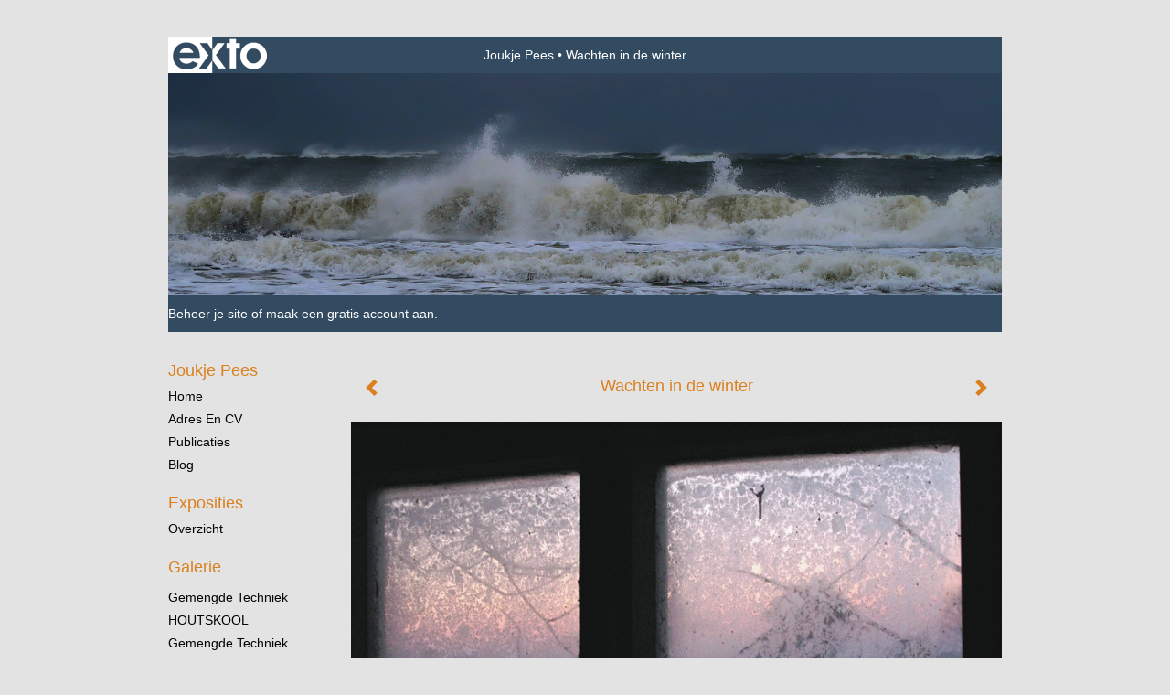

--- FILE ---
content_type: text/html
request_url: https://joukjepees.nl/kunstwerk/kopen/20528209_prev.html
body_size: 9218
content:
<!DOCTYPE html>
<html lang="nl">
	<head>
        		<meta charset="utf-8">
<!-- 		<meta http-equiv="X-UA-Compatible" content="IE=edge"> -->
		<meta name="viewport" content="width=device-width, initial-scale=1">
		<meta name="description" content="met inktflesjes uit de vorige eeuw!"/>

		<meta property="og:description" content="met inktflesjes uit de vorige eeuw!"/>
		<meta property="og:title" content="Wachten in de winter"/>
		<meta property="og:url" content="https://joukjepees.nl/kunstwerk/kopen/20528209_prev.html"/>
		<meta property="og:type" content="website" />


        <script type="text/javascript" src="https://da585e4b0722.eu-west-1.sdk.awswaf.com/da585e4b0722/bd489623ccdd/challenge.js" defer></script>

        <style>
			.force-upcase {
				text-transform: none !important;
			}
		</style>
		<!-- The above 3 meta tags *must* come first in the head; any other head content must come *after* these tags -->
		<title>Joukje Pees - Wachten in de winter</title>

		<!-- jQuery (necessary for Bootstrap's JavaScript plugins) -->
		<script src="//ajax.googleapis.com/ajax/libs/jquery/1.11.2/jquery.min.js"></script>

		<link rel="stylesheet" type="text/css" href="//dqr09d53641yh.cloudfront.net/css/49838-1769379095.css" />
		<!-- <link rel="stylesheet/less" type="text/css" href="assets/exto.themes.less" /> -->
		<!-- HTML5 shim and Respond.js for IE8 support of HTML5 elements and media queries -->
		<!-- WARNING: Respond.js doesn't work if you view the page via file:// -->
		<!--[if lt IE 9]>
			<script src="https://oss.maxcdn.com/html5shiv/3.7.2/html5shiv.min.js"></script>
			<script src="https://oss.maxcdn.com/respond/1.4.2/respond.min.js"></script>
		<![endif]-->
		<script src="//www.google.com/recaptcha/api.js"></script>
				        			<meta name="google-site-verification" content="uPDZdk0zHOjAD6uSDx4GIwDSApNLHIODcE9iXX5WMM"/>
        
        
        
		<meta property="fb:app_id" content="200441346661022" />

                        
		<style>
			.index-image {
				float: right;
				padding: 20px 0px 20px 20px;
			}
			.ck-content img {
				 display: inline;
			 }
			img {
				image-orientation: from-image;
			}
		</style>
		
		<script type="text/javascript">

			var _gaq = _gaq || [];
			_gaq.push(['_setAccount', 'UA-54784-13']);
            _gaq.push(['_gat._anonymizeIp']);
            _gaq.push(['_trackPageview']);

            				_gaq.push(['b._setAccount', 'UA-12345-1']);
	            _gaq.push(['_gat._anonymizeIp']);
    	        _gaq.push(['b._trackPageview']);
            
			(function() {
				var ga = document.createElement('script'); ga.type = 'text/javascript'; ga.async = true;
				ga.src = ('https:' == document.location.protocol ? 'https://ssl' : 'http://www') + '.google-analytics.com/ga.js';
				var s = document.getElementsByTagName('script')[0]; s.parentNode.insertBefore(ga, s);
			})();
		</script>

		

	</head>
	<body class="layout--zoom layout--banner -mobile   layout--boxed layout--vertical theme--default" ondragstart="return false" onselectstart="return false" oncontextmenu="alert('Deze afbeelding is auteursrechtelijk beschermd en mag niet zonder toestemming worden gebruikt. This image is copyrighted and may not be used without permission.'); return false;" >

		<div class="page">

			<header class="header" role="banner">
				<div class="header-title">
                    						<a href="http://www.exto.nl" class="header-logo ir ">exto | kunst, kunstenaars, galeries en exposities</a>
                                        						<h1 class="header-artist force-upcase"><a href="/">Joukje Pees</a></h1>
						<h2 class="header-id force-upcase">Wachten in de winter</h2>
                    				</div>
                					<img draggable="false" class="header-banner" src="//d2w1s6o7rqhcfl.cloudfront.net/49838-header-1734018585.jpg" alt="Joukje Pees"/>
                				<p class="header-authentication">
                                                                        <span class="member_banner">
                                        <a target="_top" href="https://www.exto.nl/login.html">Beheer je site</a> of <a target="_top" href="https://www.exto.nl/help/meer_informatie.html">maak een gratis account aan</a>.
                                    </span>
                                            				</p>
			</header>
	  	
			<nav class="navigation navbar navbar-fixed-top">
				<div class="container-fluid">
					<!-- Brand and toggle get grouped for better mobile display -->
					<div class="navbar-header">
						<button type="button" class="navbar-toggle collapsed" data-toggle="collapse" data-target="#bs-example-navbar-collapse-1">
							<span class="sr-only">Toggle navigation</span>
							<span class="icon-bar"></span>
							<span class="icon-bar"></span>
							<span class="icon-bar"></span>
						</button>
						<a class="navbar-brand" href="/">Joukje Pees - Wachten in de winter</a>
					</div>
			
					<div class="collapse navbar-collapse" id="bs-example-navbar-collapse-1">

						<!-- Horizontal menu -->
						<ul class="nav navbar-nav">

<li class="dropdown">
<a href="/" class="dropdown-toggle" data-toggle="dropdown" role="button" aria-expanded="false">Joukje Pees <span class="caret"></span></a>

<ul class="dropdown-menu" role="menu">
<li>
<a href="/index/16820521_Home.html">
Home
</a>
</li>
<li>
<a href="/index/20562482_Adres+en+CV.html">
Adres en CV
</a>
</li>
<li>
<a href="/publicaties.html">
publicaties
</a>
</li>
<li>
<a href="/blog.html">
blog
</a>
</li>
</ul>
</li>
<li class="dropdown">
<a href="/exposities.html" class="dropdown-toggle" data-toggle="dropdown" role="button" aria-expanded="false">Exposities <span class="caret"></span></a>

<ul class="dropdown-menu" role="menu">
<li>
<a href="/exposities.html">
overzicht
</a>
</li>
</ul>
</li>
<li class="dropdown">
<a href="/kunstwerken.html" class="dropdown-toggle" data-toggle="dropdown" role="button" aria-expanded="false">Galerie <span class="caret"></span></a>

<ul class="dropdown-menu dropdown-menu--mega" role="menu">
<li>
<a href="/kunstwerken.html">
overzicht
</a>
</li>
<li>
<a href="/kunstwerken/508096775_gemengde+techniek+.html">
gemengde techniek 
</a>
</li>
<li>
<a href="/kunstwerken/202828213_HOUTSKOOL.html">
HOUTSKOOL
</a>
</li>
<li>
<a href="/kunstwerken/20142419_gemengde+techniek..html">
gemengde techniek.
</a>
</li>
<li>
<a href="/kunstwerken/57692613_FOTOGRAFIE+WADDEN.html">
FOTOGRAFIE WADDEN
</a>
</li>
<li>
<a href="/kunstwerken/20221591_FOTOGRAFIE+LANDSCHAP.html">
FOTOGRAFIE LANDSCHAP
</a>
</li>
<li>
<a href="/kunstwerken/20527924_FOTOGRAFIE+WINTER.html">
FOTOGRAFIE WINTER
</a>
</li>
</ul>
</li>
<li class="dropdown">
<a href="/kunstkopen.html" class="dropdown-toggle" data-toggle="dropdown" role="button" aria-expanded="false">Online winkel <span class="caret"></span></a>

<ul class="dropdown-menu" role="menu">
<li class="active">
<a href="/kunstkopen.html">
kunst kopen
</a>
</li>
</ul>
</li>
<li class="dropdown">
<a href="/links.html" class="dropdown-toggle" data-toggle="dropdown" role="button" aria-expanded="false">Links <span class="caret"></span></a>

<ul class="dropdown-menu" role="menu">
<li>
<a href="/links.html">
interessante links
</a>
</li>
</ul>
</li>
<li class="dropdown">
<a href="/reageer/site/0.html" class="dropdown-toggle" data-toggle="dropdown" role="button" aria-expanded="false">Contact <span class="caret"></span></a>

<ul class="dropdown-menu" role="menu">
<li>
<a href="/nieuwsbrief.html">
nieuwsbrief
</a>
</li>
<li>
<a href="/reageer/site/0.html">
reageer
</a>
</li>
<li>
<a href="/gast.html">
gastenboek
</a>
</li>
<li>
<a href="/privacy.html">
privacyverklaring
</a>
</li>
</ul>
</li></ul>						
						
						<p class="navigation-authentication">
                            
                                                                    <span class="member_banner">
                                        <a target="_top" href="https://www.exto.nl/login.html">Beheer je site</a> of <a target="_top" href="https://www.exto.nl/help/meer_informatie.html">maak een gratis account aan</a>.
                                    </span>
                                                        						</p>
					</div><!-- /.navbar-collapse -->

                    				</div><!-- /.container-fluid -->
			</nav>
	  	
			<div class="content" role="main">

                					<img draggable="false" class="content-banner" src="//d2w1s6o7rqhcfl.cloudfront.net/49838-header-1734018585.jpg" alt=""/>
                			
				<!-- START ARTWORK -->		  	
<section class="section">
	<div class="artwork">
		<header class="artwork-heading">
			<h2>Wachten in de winter</h2>
		</header>

		
			<!-- Zoomoptie gebruiken -->
			<img draggable="false" class="artwork-image artwork-image--zoom" src="//d2w1s6o7rqhcfl.cloudfront.net/49838-o-20528209.jpg" alt="Wachten in de winter" />

				<script>
					$( document ).ready(function() {
						var $artwork = $('.artwork-image--zoom');
						var pswp = $('.pswp')[0];

						var items = [
							{
								src: '//d2w1s6o7rqhcfl.cloudfront.net/49838-orig-20528209.jpg',
								w: 1280,
								h: 829,
								title: 'Wachten in de winter'
							},


							
							
							{
								src: '//d2w1s6o7rqhcfl.cloudfront.net/49838-orig-567805661.jpg',
								w: 4498,
								h: 3374,
								title: 'Achter de waterval staan'
							},

							
							
							
							{
								src: '//d2w1s6o7rqhcfl.cloudfront.net/49838-orig-567805540.jpg',
								w: 1753,
								h: 4580,
								title: 'Altijd de zee 1'
							},

							
							
							
							{
								src: '//d2w1s6o7rqhcfl.cloudfront.net/49838-orig-567804933.jpg',
								w: 4377,
								h: 3135,
								title: 'Processen van dooi 2'
							},

							
							
							
							{
								src: '//d2w1s6o7rqhcfl.cloudfront.net/49838-orig-567804838.jpg',
								w: 4460,
								h: 3245,
								title: 'Sporen van dooi 1'
							},

							
							
							
							{
								src: '//d2w1s6o7rqhcfl.cloudfront.net/49838-orig-567805325.jpg',
								w: 1484,
								h: 4301,
								title: 'Sporen van dooi 3'
							},

							
							
							
							{
								src: '//d2w1s6o7rqhcfl.cloudfront.net/49838-orig-567805322.jpg',
								w: 1484,
								h: 4301,
								title: 'Sporen van dooi 3'
							},

							
							
							
							{
								src: '//d2w1s6o7rqhcfl.cloudfront.net/49838-orig-548292775.jpg',
								w: 2000,
								h: 2887,
								title: 'Altijd de zee 1 en 2'
							},

							
							
							
							{
								src: '//d2w1s6o7rqhcfl.cloudfront.net/49838-orig-567806404.jpg',
								w: 982,
								h: 2887,
								title: 'Altijd de zee 2'
							},

							
							
							
							{
								src: '//d2w1s6o7rqhcfl.cloudfront.net/49838-orig-517153379.jpg',
								w: 2916,
								h: 2333,
								title: 'Baken'
							},

							
							
							
							{
								src: '//d2w1s6o7rqhcfl.cloudfront.net/49838-orig-517134333.jpg',
								w: 7360,
								h: 4912,
								title: 'ME'
							},

							
							
							
							{
								src: '//d2w1s6o7rqhcfl.cloudfront.net/49838-orig-515986434.jpg',
								w: 3948,
								h: 2703,
								title: 'Ochtendlicht in de gaard 1'
							},

							
							
							
							{
								src: '//d2w1s6o7rqhcfl.cloudfront.net/49838-orig-517127471.jpg',
								w: 4438,
								h: 3328,
								title: 'Stel 1'
							},

							
							
							
							{
								src: '//d2w1s6o7rqhcfl.cloudfront.net/49838-orig-231326936.jpg',
								w: 3550,
								h: 2602,
								title: 'Stel 2'
							},

							
							
							
							{
								src: '//d2w1s6o7rqhcfl.cloudfront.net/49838-orig-517134062.jpg',
								w: 3257,
								h: 2443,
								title: 'STEL 2'
							},

							
							
							
							{
								src: '//d2w1s6o7rqhcfl.cloudfront.net/49838-orig-517128036.jpg',
								w: 2764,
								h: 1826,
								title: 'STEl 3'
							},

							
							
							
							{
								src: '//d2w1s6o7rqhcfl.cloudfront.net/49838-orig-517201482.jpg',
								w: 3648,
								h: 2736,
								title: 'WAD'
							},

							
							
							
							{
								src: '//d2w1s6o7rqhcfl.cloudfront.net/49838-orig-517129773.jpg',
								w: 4896,
								h: 3672,
								title: 'WADEN'
							},

							
							
							
							{
								src: '//d2w1s6o7rqhcfl.cloudfront.net/49838-orig-491946491.jpg',
								w: 5261,
								h: 3504,
								title: 'Embryonaal duin'
							},

							
							
							
							{
								src: '//d2w1s6o7rqhcfl.cloudfront.net/49838-orig-491945610.jpg',
								w: 5195,
								h: 3648,
								title: 'Stuifduin 1'
							},

							
							
							
							{
								src: '//d2w1s6o7rqhcfl.cloudfront.net/49838-orig-491944791.jpg',
								w: 5295,
								h: 3631,
								title: 'Stuifduin 2'
							},

							
							
							
							{
								src: '//d2w1s6o7rqhcfl.cloudfront.net/49838-orig-491945967.jpg',
								w: 5262,
								h: 3560,
								title: 'Stuifduin  3.'
							},

							
							
							
							{
								src: '//d2w1s6o7rqhcfl.cloudfront.net/49838-orig-494433854.jpg',
								w: 5110,
								h: 3648,
								title: 'Stuifduinen 4'
							},

							
							
							
							{
								src: '//d2w1s6o7rqhcfl.cloudfront.net/49838-orig-494930853.jpg',
								w: 974,
								h: 1422,
								title: 'Pas de deux '
							},

							
							
							
							{
								src: '//d2w1s6o7rqhcfl.cloudfront.net/49838-orig-371343490.jpg',
								w: 3227,
								h: 4849,
								title: 'Herfst Vennenbroek'
							},

							
							
							
							
							
							{
								src: '//d2w1s6o7rqhcfl.cloudfront.net/49838-orig-280920231.jpg',
								w: 4864,
								h: 3648,
								title: 'Kijk eens wat ik kan 2'
							},

							
							
							
							
							
							{
								src: '//d2w1s6o7rqhcfl.cloudfront.net/49838-orig-308857051.jpg',
								w: 4481,
								h: 2625,
								title: 'Ochtendlicht in de gaard 2'
							},

							
							
							
							
							
							{
								src: '//d2w1s6o7rqhcfl.cloudfront.net/49838-orig-285212007.jpg',
								w: 4864,
								h: 3648,
								title: 'Tegenlicht Ewsum'
							},

							
							
							
							{
								src: '//d2w1s6o7rqhcfl.cloudfront.net/49838-orig-275801957.jpg',
								w: 3333,
								h: 804,
								title: 'Beeldhouwers voeten'
							},

							
							
							
							{
								src: '//d2w1s6o7rqhcfl.cloudfront.net/49838-orig-278676741.jpg',
								w: 3000,
								h: 4000,
								title: 'Dorothé revisited'
							},

							
							
							
							{
								src: '//d2w1s6o7rqhcfl.cloudfront.net/49838-orig-278738608.jpg',
								w: 4490,
								h: 3293,
								title: 'laagtij Uithuizerwad'
							},

							
							
							
							{
								src: '//d2w1s6o7rqhcfl.cloudfront.net/49838-orig-278584001.jpg',
								w: 4525,
								h: 3447,
								title: 'Zonsondergang Uithuizerwad'
							},

							
							
							
							{
								src: '//d2w1s6o7rqhcfl.cloudfront.net/49838-orig-252499872.jpg',
								w: 4576,
								h: 3456,
								title: 'De Balg'
							},

							
							
							
							{
								src: '//d2w1s6o7rqhcfl.cloudfront.net/49838-orig-250001647.jpg',
								w: 4696,
								h: 3566,
								title: 'Eelderdiepje in notenbolster'
							},

							
							
							
							{
								src: '//d2w1s6o7rqhcfl.cloudfront.net/49838-orig-258326797.jpg',
								w: 4272,
								h: 2204,
								title: 'Hoornse Dijkje 1'
							},

							
							
							
							{
								src: '//d2w1s6o7rqhcfl.cloudfront.net/49838-orig-246973853.jpg',
								w: 4568,
								h: 3518,
								title: ' Knot'
							},

							
							
							
							{
								src: '//d2w1s6o7rqhcfl.cloudfront.net/49838-orig-251000149.jpg',
								w: 4632,
								h: 3494,
								title: 'Laagtij Uithuizerwad'
							},

							
							
							
							{
								src: '//d2w1s6o7rqhcfl.cloudfront.net/49838-orig-251399420.jpg',
								w: 4864,
								h: 3648,
								title: 'Mother Earth 1 detail'
							},

							
							
							
							{
								src: '//d2w1s6o7rqhcfl.cloudfront.net/49838-orig-253064947.jpg',
								w: 4695,
								h: 3506,
								title: 'Mother Earth 2'
							},

							
							
							
							{
								src: '//d2w1s6o7rqhcfl.cloudfront.net/49838-orig-253065035.jpg',
								w: 4561,
								h: 3416,
								title: 'Mother Earth 3'
							},

							
							
							
							{
								src: '//d2w1s6o7rqhcfl.cloudfront.net/49838-orig-250998876.jpg',
								w: 4608,
								h: 3470,
								title: 'Naar zee 1'
							},

							
							
							
							{
								src: '//d2w1s6o7rqhcfl.cloudfront.net/49838-orig-250001306.jpg',
								w: 4560,
								h: 3478,
								title: 'naderend onweer Paterswoldse meer'
							},

							
							
							
							{
								src: '//d2w1s6o7rqhcfl.cloudfront.net/49838-orig-250001044.jpg',
								w: 4416,
								h: 3430,
								title: 'naderend onweer Paterswoldse meer 2'
							},

							
							
							
							{
								src: '//d2w1s6o7rqhcfl.cloudfront.net/49838-orig-257963205.jpg',
								w: 4800,
								h: 3598,
								title: 'Nonnengat november 2017'
							},

							
							
							
							{
								src: '//d2w1s6o7rqhcfl.cloudfront.net/49838-orig-249997527.jpg',
								w: 4792,
								h: 3552,
								title: 'Wolkenreflecties Eelderdiepje'
							},

							
							
							
							{
								src: '//d2w1s6o7rqhcfl.cloudfront.net/49838-orig-249999938.jpg',
								w: 3552,
								h: 4864,
								title: ' Wolkenstraat Eelderdiepje'
							},

							
							
							
							{
								src: '//d2w1s6o7rqhcfl.cloudfront.net/49838-orig-253037414.jpg',
								w: 4779,
								h: 3502,
								title: 'Zeedistel in pluis'
							},

							
							
							
							{
								src: '//d2w1s6o7rqhcfl.cloudfront.net/49838-orig-249997169.jpg',
								w: 4763,
								h: 3565,
								title: 'Zonsondergang over het Eelderdiepje'
							},

							
							
							
							{
								src: '//d2w1s6o7rqhcfl.cloudfront.net/49838-orig-209946740.jpg',
								w: 3624,
								h: 2704,
								title: ' Hoornse Dijk 1'
							},

							
							
							
							{
								src: '//d2w1s6o7rqhcfl.cloudfront.net/49838-orig-251399421.jpg',
								w: 4400,
								h: 2324,
								title: 'Klei en kwelschaaltjes'
							},

							
							
							
							{
								src: '//d2w1s6o7rqhcfl.cloudfront.net/49838-orig-214289514.jpg',
								w: 3540,
								h: 2533,
								title: 'Knotten Ewsum 1'
							},

							
							
							
							{
								src: '//d2w1s6o7rqhcfl.cloudfront.net/49838-orig-210588092.jpg',
								w: 3644,
								h: 2606,
								title: 'Knotten Ewsum 2'
							},

							
							
							
							{
								src: '//d2w1s6o7rqhcfl.cloudfront.net/49838-orig-218554279.jpg',
								w: 4148,
								h: 3098,
								title: 'Punt van Reide'
							},

							
							
							
							{
								src: '//d2w1s6o7rqhcfl.cloudfront.net/49838-orig-228492604.jpg',
								w: 3854,
								h: 3045,
								title: 'Stel..'
							},

							
							
							
							{
								src: '//d2w1s6o7rqhcfl.cloudfront.net/49838-orig-231326823.jpg',
								w: 1879,
								h: 2382,
								title: 'Stroom maar mee...'
							},

							
							
							
							{
								src: '//d2w1s6o7rqhcfl.cloudfront.net/49838-orig-228490987.jpg',
								w: 4896,
								h: 3672,
								title: 'Waden'
							},

							
							
							
							{
								src: '//d2w1s6o7rqhcfl.cloudfront.net/49838-orig-205738927.jpg',
								w: 3601,
								h: 2676,
								title: '..and when he is done...'
							},

							
							
							
							{
								src: '//d2w1s6o7rqhcfl.cloudfront.net/49838-orig-205744948.jpg',
								w: 4000,
								h: 3000,
								title: '..and when he is done...'
							},

							
							
							
							{
								src: '//d2w1s6o7rqhcfl.cloudfront.net/49838-orig-174401122.jpg',
								w: 3648,
								h: 2736,
								title: 'Eenum'
							},

							
							
							
							{
								src: '//d2w1s6o7rqhcfl.cloudfront.net/49838-orig-172255440.jpg',
								w: 4896,
								h: 3672,
								title: 'Eerste warme winterdag'
							},

							
							
							
							{
								src: '//d2w1s6o7rqhcfl.cloudfront.net/49838-orig-172256812.jpg',
								w: 4852,
								h: 3612,
								title: 'Eerste warme winterdag 2'
							},

							
							
							
							{
								src: '//d2w1s6o7rqhcfl.cloudfront.net/49838-orig-205743433.jpg',
								w: 716,
								h: 960,
								title: 'Kastanjeschaaltje'
							},

							
							
							
							{
								src: '//d2w1s6o7rqhcfl.cloudfront.net/49838-orig-174387042.jpg',
								w: 2490,
								h: 2532,
								title: 'Leermens'
							},

							
							
							
							{
								src: '//d2w1s6o7rqhcfl.cloudfront.net/49838-orig-174399223.jpg',
								w: 1704,
								h: 2272,
								title: 'Nis Oostum'
							},

							
							
							
							{
								src: '//d2w1s6o7rqhcfl.cloudfront.net/49838-orig-209943502.jpg',
								w: 3512,
								h: 2567,
								title: ' Paterswoldse meer 2'
							},

							
							
							
							{
								src: '//d2w1s6o7rqhcfl.cloudfront.net/49838-orig-174393039.jpg',
								w: 2736,
								h: 3648,
								title: 'Picasso in Godlinze?'
							},

							
							
							
							{
								src: '//d2w1s6o7rqhcfl.cloudfront.net/49838-orig-185837999.jpg',
								w: 2048,
								h: 1486,
								title: 'Schaal Dijklopers'
							},

							
							
							
							{
								src: '//d2w1s6o7rqhcfl.cloudfront.net/49838-orig-205744521.jpg',
								w: 2363,
								h: 3245,
								title: 'Waiting'
							},

							
							
							
							{
								src: '//d2w1s6o7rqhcfl.cloudfront.net/49838-orig-206311179.jpg',
								w: 2140,
								h: 3071,
								title: 'waiting 2'
							},

							
							
							
							{
								src: '//d2w1s6o7rqhcfl.cloudfront.net/49838-orig-174377549.jpg',
								w: 3648,
								h: 2736,
								title: 'Wie is bang voor groen?'
							},

							
							
							
							{
								src: '//d2w1s6o7rqhcfl.cloudfront.net/49838-orig-174416850.jpg',
								w: 2730,
								h: 2715,
								title: 'Wierde Oostum'
							},

							
							
							
							{
								src: '//d2w1s6o7rqhcfl.cloudfront.net/49838-orig-174400058.jpg',
								w: 3648,
								h: 2736,
								title: 'Winters Oostum'
							},

							
							
							
							{
								src: '//d2w1s6o7rqhcfl.cloudfront.net/49838-orig-174376030.jpg',
								w: 2638,
								h: 3576,
								title: 'Wittewierum kerk'
							},

							
							
							
							{
								src: '//d2w1s6o7rqhcfl.cloudfront.net/49838-orig-174376794.jpg',
								w: 3485,
								h: 2580,
								title: 'Wittewierum vensters'
							},

							
							
							
							{
								src: '//d2w1s6o7rqhcfl.cloudfront.net/49838-orig-164848260.jpg',
								w: 2622,
								h: 2622,
								title: 'Gouden herfst'
							},

							
							
							
							
							
							{
								src: '//d2w1s6o7rqhcfl.cloudfront.net/49838-orig-164849409.jpg',
								w: 2735,
								h: 2735,
								title: 'Nearly Christmas'
							},

							
							
							
							{
								src: '//d2w1s6o7rqhcfl.cloudfront.net/49838-orig-120442068.jpg',
								w: 475,
								h: 1024,
								title: 'De Dollard ebt en droogt in porcelein fijne scherven'
							},

							
							
							
							{
								src: '//d2w1s6o7rqhcfl.cloudfront.net/49838-orig-120796514.jpg',
								w: 1280,
								h: 872,
								title: 'Dijkvondst in sporen en lamellen 1'
							},

							
							
							
							{
								src: '//d2w1s6o7rqhcfl.cloudfront.net/49838-orig-120795630.jpg',
								w: 1280,
								h: 886,
								title: 'Dijkvondst in sporen en lamellen 2'
							},

							
							
							
							{
								src: '//d2w1s6o7rqhcfl.cloudfront.net/49838-orig-20458688.jpg',
								w: 1280,
								h: 960,
								title: 'Jehringsfehn'
							},

							
							
							
							{
								src: '//d2w1s6o7rqhcfl.cloudfront.net/49838-orig-57733303.jpg',
								w: 800,
								h: 800,
								title: 'vloedlijn Punt van Reide'
							},

							
							
							
							{
								src: '//d2w1s6o7rqhcfl.cloudfront.net/49838-orig-57731484.jpg',
								w: 1280,
								h: 960,
								title: 'Windkracht 8'
							},

							
							
							
							
							
							{
								src: '//d2w1s6o7rqhcfl.cloudfront.net/49838-orig-20527935.jpg',
								w: 1280,
								h: 935,
								title: 'Bevroren slenk'
							},

							
							
							
							{
								src: '//d2w1s6o7rqhcfl.cloudfront.net/49838-orig-20593566.jpg',
								w: 1067,
								h: 800,
								title: 'Goodmorning New Year!'
							},

							
							
							
							{
								src: '//d2w1s6o7rqhcfl.cloudfront.net/49838-orig-20527940.jpg',
								w: 1280,
								h: 940,
								title: 'IJskunst'
							},

							
							
							
							{
								src: '//d2w1s6o7rqhcfl.cloudfront.net/49838-orig-20513828.jpg',
								w: 670,
								h: 856,
								title: 'Kindje kom maar gauw!'
							},

							
							
							
							{
								src: '//d2w1s6o7rqhcfl.cloudfront.net/49838-orig-20513809.jpg',
								w: 1177,
								h: 874,
								title: 'Schaatser'
							},

							
							
							
							{
								src: '//d2w1s6o7rqhcfl.cloudfront.net/49838-orig-20513799.jpg',
								w: 1280,
								h: 873,
								title: 'Scheveningen'
							},

							
							
							
							{
								src: '//d2w1s6o7rqhcfl.cloudfront.net/49838-orig-20527951.jpg',
								w: 1280,
								h: 960,
								title: 'Dooiwitzilver'
							},

							
							
							
							{
								src: '//d2w1s6o7rqhcfl.cloudfront.net/49838-orig-20562598.jpg',
								w: 1267,
								h: 950,
								title: 'Schuttingtaal'
							},

							
							
							
							{
								src: '//d2w1s6o7rqhcfl.cloudfront.net/49838-orig-20528202.jpg',
								w: 1280,
								h: 960,
								title: 'Garnwerd'
							},

							
							
							
							{
								src: '//d2w1s6o7rqhcfl.cloudfront.net/49838-orig-20527945.jpg',
								w: 1280,
								h: 680,
								title: 'Helwerd'
							},

							
							
							
							{
								src: '//d2w1s6o7rqhcfl.cloudfront.net/49838-orig-20458646.jpg',
								w: 1280,
								h: 973,
								title: 'Nazomeren'
							},

							
							
							
							{
								src: '//d2w1s6o7rqhcfl.cloudfront.net/49838-orig-20458649.jpg',
								w: 1280,
								h: 958,
								title: 'Nazomeren 2'
							},

							
							
							
							{
								src: '//d2w1s6o7rqhcfl.cloudfront.net/49838-orig-20528004.jpg',
								w: 768,
								h: 1024,
								title: 'Populieren'
							},

							
							
							
							{
								src: '//d2w1s6o7rqhcfl.cloudfront.net/49838-orig-219514242.jpg',
								w: 3440,
								h: 1158,
								title: 'Reiderbuitenland'
							},

							
							
							
							{
								src: '//d2w1s6o7rqhcfl.cloudfront.net/49838-orig-219514919.jpg',
								w: 1754,
								h: 1652,
								title: 'Schelpland'
							},

							
							
							
							{
								src: '//d2w1s6o7rqhcfl.cloudfront.net/49838-orig-20415831.jpg',
								w: 1280,
								h: 489,
								title: 'Vloedlijn Dollard'
							},

							
							
							
							
							
							{
								src: '//d2w1s6o7rqhcfl.cloudfront.net/49838-orig-219515383.jpg',
								w: 1038,
								h: 965,
								title: 'Wetsingesluis'
							},

							
							
							
							{
								src: '//d2w1s6o7rqhcfl.cloudfront.net/49838-orig-20528038.jpg',
								w: 1280,
								h: 960,
								title: 'Wierumerschouw'
							},

							
							
							
							{
								src: '//d2w1s6o7rqhcfl.cloudfront.net/49838-orig-20513729.jpg',
								w: 1060,
								h: 758,
								title: 'Pas de deux'
							},

							
							
							
							{
								src: '//d2w1s6o7rqhcfl.cloudfront.net/49838-orig-20513746.jpg',
								w: 1280,
								h: 960,
								title: 'Vosbergen'
							},

							
							
							
							{
								src: '//d2w1s6o7rqhcfl.cloudfront.net/49838-orig-20535013.jpg',
								w: 1280,
								h: 960,
								title: 'Blauwe planeet'
							},

							
							
							
							{
								src: '//d2w1s6o7rqhcfl.cloudfront.net/49838-orig-20542346.jpg',
								w: 1191,
								h: 894,
								title: 'Oud glas'
							},

							
							
							
							{
								src: '//d2w1s6o7rqhcfl.cloudfront.net/49838-orig-20554517.jpg',
								w: 1280,
								h: 960,
								title: 'Vindplaats'
							},

							
							
							
							{
								src: '//d2w1s6o7rqhcfl.cloudfront.net/49838-orig-20559049.jpg',
								w: 1280,
								h: 960,
								title: 'Vindplaats'
							},

							
							
							
							{
								src: '//d2w1s6o7rqhcfl.cloudfront.net/49838-orig-20542493.jpg',
								w: 1141,
								h: 856,
								title: 'Was hier een mens...'
							},

							
							
						];

						$artwork.on( "click", function() {
							event.preventDefault();

							var options = {
								index: 0,
								bgOpacity: 0.7,
								showHideOpacity: true,
								shareEl: false
							};

							var lightBox = new PhotoSwipe(pswp, PhotoSwipeUI_Default, items, options);
							lightBox.init();
						});
					});
				</script>

		
        <p class="artwork-description">

            <style>
                .video-container iframe, .video-container object, .video-container embed {
                    width: calc(100vw - 30px);
                    height: calc((100vw - 30px) * .5625);
                    max-width: 560px;
                    max-height: calc(560px * .5625);
                }
            </style>

			                <span>
					20 x 30 cm, © 2010,
					€ 100,00<br/>Tweedimensionaal | Fotografie | Digitaal bewerkt<br/>
				</span>
						
        </p>

					<a href="/kunstwerk/kopen/20387682_next.html" class="artwork-option artwork-next" data-toggle="tooltip" data-placement="top" title="Volgende">
				<span class="glyphicon glyphicon-chevron-right" aria-hidden="true"></span>   
			</a>
		
					<a href="/kunstwerk/kopen/20142604_prev.html" class="artwork-option artwork-previous" data-toggle="tooltip" data-placement="top" title="Vorige">
			<span class="glyphicon glyphicon-chevron-left" aria-hidden="true"></span>   
		</a>
		
		<a href="/reageer/object/20528209.html" class="artwork-option artwork-reply" data-toggle="tooltip" data-placement="top" title="Reageren">
			<span class="glyphicon glyphicon-comment" aria-hidden="true"></span>
		</a>

		<div style="text-align: center;">
					</div>

		
			<footer class="artwork-footer">
				<form action="https://www.exto.nl/winkel/add/20528209.html" method="post">
					<button type="submit" class="btn btn-default">Koop dit werk via exto</button>
					<input type="hidden" name="state" value="order_1"/>
					<input type="hidden" name="object_id" value="20528209"/>
				</form>
			</footer>

				
	</div>

    <div class="artwork-description-extra">
		<p>met inktflesjes uit de vorige eeuw!</p>    </div>

	</section>


<script>
	
	$(function() {
		$('.gallery-nav').flickity({
			// options
			cellAlign: 'center',
			contain: true,
			pageDots: false,
			imagesLoaded: true,
			wrapAround: false,
			initialIndex: 103,
			lazyLoad: true
		});
	});
</script>


<div class="pswp" tabindex="-1" role="dialog" aria-hidden="true">

	<div class="pswp__bg"></div>

	<div class="pswp__scroll-wrap">

		<div class="pswp__container">
			<div class="pswp__item"></div>
			<div class="pswp__item"></div>
			<div class="pswp__item"></div>
		</div>

		<div class="pswp__ui pswp__ui--hidden">

			<div class="pswp__top-bar">

				<div class="pswp__counter"></div>

				<button class="pswp__button pswp__button--close" title="Close (Esc)"></button>

				<!--<button class="pswp__button pswp__button--share" title="Share"></button>-->

				<button class="pswp__button pswp__button--fs" title="Toggle fullscreen"></button>

				<button class="pswp__button pswp__button--zoom" title="Zoom in/out"></button>

				<div class="pswp__preloader">
					<div class="pswp__preloader__icn">
						<div class="pswp__preloader__cut">
							<div class="pswp__preloader__donut"></div>
						</div>
					</div>
				</div>
			</div>

			<div class="pswp__share-modal pswp__share-modal--hidden pswp__single-tap">
				<div class="pswp__share-tooltip"></div>
			</div>

			<button class="pswp__button pswp__button--arrow--left" title="Previous (arrow left)">
			</button>

			<button class="pswp__button pswp__button--arrow--right" title="Next (arrow right)">
			</button>

			<div class="pswp__caption">
				<div class="pswp__caption__center"></div>
			</div>

		</div>

	</div>

</div>

<!-- END artwork -->

			
				<!-- Vertical menu -->
				
				<aside class="aside">

					<header class="aside-header">
						<h2 class="aside-header-artist">
							<a href="/">Joukje Pees</a>
						</h2>
					</header>

                    
					<ul class="aside-menu">
    <li>
        <a title="Joukje Pees" class="force-upcase" href="/">Joukje Pees</a>
        <ul>
            <li>
                <a title="Home" href="/index/16820521_Home.html">Home</a>
            </li>
            <li>
                <a title="Adres en CV" href="/index/20562482_Adres+en+CV.html">Adres en CV</a>
            </li>
            <li>
                <a title="publicaties" href="/publicaties.html">publicaties</a>
            </li>
            <li>
                <a title="blog" href="/blog.html">blog</a>
            </li>
        </ul>
    </li>
    <li>
        <a title="Exposities" href="/exposities.html">Exposities</a>
        <ul>
            <li>
                <a title="overzicht" href="/exposities.html">overzicht</a>
            </li>
        </ul>
    </li>
    <li>
        <a title="Galerie" href="/kunstwerken.html">Galerie</a>
        <ul>
            <li>
                <a id="menu-gallery-overview" title="overzicht" href="/kunstwerken.html">overzicht</a>
            </li>
            <li>
                <a title="gemengde techniek " href="/kunstwerken/508096775_gemengde+techniek+.html">gemengde techniek </a>
            </li>
            <li>
                <a title="HOUTSKOOL" href="/kunstwerken/202828213_HOUTSKOOL.html">HOUTSKOOL</a>
            </li>
            <li>
                <a title="gemengde techniek." href="/kunstwerken/20142419_gemengde+techniek..html">gemengde techniek.</a>
            </li>
            <li>
                <a title="FOTOGRAFIE WADDEN" href="/kunstwerken/57692613_FOTOGRAFIE+WADDEN.html">FOTOGRAFIE WADDEN</a>
            </li>
            <li>
                <a title="FOTOGRAFIE LANDSCHAP" href="/kunstwerken/20221591_FOTOGRAFIE+LANDSCHAP.html">FOTOGRAFIE LANDSCHAP</a>
            </li>
            <li>
                <a title="FOTOGRAFIE WINTER" href="/kunstwerken/20527924_FOTOGRAFIE+WINTER.html">FOTOGRAFIE WINTER</a>
            </li>
        </ul>
    </li>
    <li class="active">
        <a title="Online winkel" href="/kunstkopen.html">Online winkel</a>
        <ul>
            <li class="active">
                <a title="kunst kopen" href="/kunstkopen.html">kunst kopen</a>
            </li>
        </ul>
    </li>
    <li>
        <a title="Links" href="/links.html">Links</a>
        <ul>
            <li>
                <a title="interessante links" href="/links.html">interessante links</a>
            </li>
        </ul>
    </li>
    <li>
        <a title="Contact" href="/reageer/site/0.html">Contact</a>
        <ul>
            <li>
                <a title="nieuwsbrief" href="/nieuwsbrief.html">nieuwsbrief</a>
            </li>
            <li>
                <a title="reageer" href="/reageer/site/0.html">reageer</a>
            </li>
            <li>
                <a title="gastenboek" href="/gast.html">gastenboek</a>
            </li>
            <li>
                <a title="privacyverklaring" href="/privacy.html">privacyverklaring</a>
            </li>
        </ul>
    </li>
</ul>
				</aside>
			
			</div>
		
			<footer class="footer">
                
					<script type="text/javascript" src="https://cdn.jsdelivr.net/npm/cookie-bar/cookiebar-latest.min.js?"></script>

                

                					Deze site is onderdeel van <a href="http://www.exto.nl">www.exto.nl</a>. Het copyright op alle getoonde werken berust bij de desbetreffende kunstenaars. De afbeeldingen van de werken mogen niet gebruikt worden zonder schriftelijke toestemming.                
            </footer>

			
				<div class="signature">
					<a class="signature-link" href="https://www.exto.nl" target="_blank">
						<svg xmlns="http://www.w3.org/2000/svg" viewBox="0 0 280.5 104.3"><style type="text/css">  
	.st0{fill:#71AA43;}
</style><path class="st0" d="M111.9 0c0 12.8 0 25.6 0 38.4 4.2-5.8 8.4-11.6 12.6-17.4 0.5-0.7 0.9-1.4 1.5-2 0.2-0.3 0.5-0.2 0.8-0.2 6.7 0 13.4 0 20.2 0 -4.1 5.7-8.3 11.4-12.4 17.1 -4.1 5.6-8.2 11.2-12.2 16.9 1.2 1.8 2.5 3.5 3.8 5.3 7.2 9.9 14.4 19.8 21.5 29.7 0.8 1.2 1.7 2.3 2.5 3.5 -6.7 0-13.4 0-20.2 0 -0.4 0-0.9 0-1.1-0.4 -4.8-6.5-9.6-13.1-14.4-19.6 -0.8-1.1-1.5-2.3-2.5-3.3 0 12.1 0 24.2 0 36.3H280.9V0H111.9zM190.4 34.4c-3.6 0.1-7.3 0-10.9 0.1 0 17.5 0 35 0 52.5 0 1.4 0.1 2.9-0.1 4.3 -6 0-11.9 0-17.9 0 -0.1-0.6-0.1-1.2-0.1-1.9 0-18.3 0-36.6 0-55 -2.3 0-4.6 0-6.9 0 -0.8 0-1.6 0.1-2.4-0.1 0-5.2 0-10.4 0-15.5 3.1-0.1 6.2 0.1 9.3-0.1 0-4 0-8 0-12 2.6-0.1 5.3 0 7.9-0.1 3.3 0 6.7-0.1 10 0.1 0.1 4 0 8 0 12.1 3.6 0.2 7.3 0 10.9 0.1C190.4 24 190.4 29.2 190.4 34.4zM265.8 66.1c-1.2 3.9-2.9 7.6-5.3 10.9 -1.7 2.3-3.5 4.5-5.6 6.4 -2 1.8-4.2 3.4-6.5 4.7 -3.3 1.8-6.9 3.2-10.6 4.1 -7.8 1.7-16.1 1.2-23.5-1.9 -2.9-1.2-5.6-2.8-8-4.8 -2.3-1.8-4.4-3.9-6.3-6.1 -3.5-4.2-6.1-9.1-7.5-14.4 -0.4-1.8-0.8-3.6-1-5.5 -0.2-1.8-0.2-3.5-0.2-5.3 0-7 2-14.1 5.9-20 3.6-5.4 8.6-9.9 14.4-13 4.4-2.3 9.3-3.8 14.3-4.1 4.1-0.3 8.3 0 12.3 1 6.4 1.6 12.5 4.8 17.3 9.3 4.7 4.4 8.2 10 10.1 16.1C267.9 50.8 267.9 58.7 265.8 66.1z"/><path class="st0" d="M76.5 19.1c4.3-0.1 8.5 0 12.8 0 2.8 0 5.6 0 8.4 0 4.1 5.6 8.2 11.3 12.3 16.9 0.6 0.9 1.5 1.7 1.8 2.8 0 9.2 0 18.5 0 27.7 0 0.6 0.1 1.2-0.3 1.7 -4.1 5.7-8.2 11.5-12.4 17.3 -1.5 2-2.9 4.1-4.4 6.1 -6.9 0-13.7 0-20.6 0 8.2-11.4 16.4-22.8 24.7-34.2 0.9-1.3 1.9-2.6 2.8-3.9 -7.8-10.7-15.7-21.4-23.5-32.2C77.5 20.5 76.9 19.8 76.5 19.1L76.5 19.1z"/><path class="st0" d="M74.1 42.9c-2.3-7.4-6.9-14.1-13.1-18.7 -3.9-2.9-8.4-4.8-13.1-5.8 -3.3-0.7-6.7-1.1-10.1-1.1 -6.1-0.2-12.3 1.2-17.8 3.9 -5 2.5-9.2 6.4-12.5 10.8 -2.8 3.8-4.9 8.1-6.1 12.6 -1.9 7.5-1.9 15.6 0.4 23.1 1.8 5.9 5.2 11.2 9.6 15.5 4.7 4.6 10.6 7.7 17 9.2 6.4 1.4 13.1 1.4 19.6 0.3 3.2-0.6 6.4-1.4 9.3-2.9 3.2-1.6 6.2-3.6 8.9-6 1.9-1.9 3.8-3.9 5.3-6.1 -0.5-0.3-0.9-0.5-1.4-0.7 -4.5-2.1-9-4.2-13.5-6.3 -0.4-0.3-0.7 0.2-1 0.4 -1.1 1-2.3 1.9-3.6 2.7 -4.9 3.2-10.9 4.2-16.6 3.6 -3.9-0.4-7.8-1.8-10.9-4.4 -3.7-3-5.9-7.6-6.6-12.2 16.9 0 33.9 0 50.8 0 2.5 0 5.1 0.1 7.6 0C76.2 54.6 75.8 48.6 74.1 42.9zM22.3 46.2c-1.3 0-2.6 0.1-3.9 0 0.2-0.6 0.5-1.2 0.8-1.8 1.3-2.4 2.7-4.7 4.6-6.6 1.1-1.1 2.5-2 3.9-2.7 3.3-1.7 7-2.5 10.7-2.4 4.4-0.1 8.8 1.2 12.2 3.9 3.3 2.3 5.9 5.7 7.1 9.6C46 46.2 34.2 46.2 22.3 46.2z"/><path class="st0" d="M226.6 34.3c1.8-0.1 3.6-0.1 5.4 0 3.1 0.4 6 1.4 8.6 3.2 2.6 1.8 4.6 4.2 6.1 6.9 1.7 3.2 2.4 6.8 2.4 10.3 0 3.6-0.6 7.3-2.2 10.5 -1.7 3.4-4.4 6.2-7.6 8.2 -3.1 1.9-6.8 2.7-10.5 2.7 -3-0.1-6.1-0.6-8.9-2.1 -2.7-1.4-5.2-3.4-6.8-6 -2-2.9-3.1-6.3-3.5-9.7 -0.4-3.9-0.2-7.9 1.2-11.6 1-2.7 2.6-5.2 4.7-7.2C218.4 36.6 222.5 34.7 226.6 34.3L226.6 34.3z"/></svg>					</a>
				</div>

					</div>


		<script src="/assets/bootstrap/3.3.7/js/collapse.js"></script>
		<script src="/assets/bootstrap/3.3.7/js/dropdown.js"></script>
		<script src="/assets/bootstrap/3.3.7/js/tooltip.js"></script>
		<script src="/assets/flickity/2.2/flickity.pkgd.min.js?v11"></script>
		<script src="/assets/photoswipe/photoswipe.min.js"></script>
		<script src="/assets/photoswipe/photoswipe-ui-default.min.js"></script>
		<script src="/assets/imagesloaded/imagesloaded.pkgd.min.js"></script>
		<script src="/assets/isotope/isotope.min.js"></script>
		<script src="/assets/js/exto.themes.js?1769458808"></script>


		<script type="text/javascript" src="/assets/js/easyXDM.min.js"></script>
		<script type="text/javascript" src="/assets/js/jquery.cookie.js"></script>
		
		
				<!-- Piwik -->
				<script type="text/javascript">
                    var pkBaseURL = (("https:" == document.location.protocol) ? "https://stats.exto.nl/" : "http://stats.exto.nl/");
                    document.write(unescape("%3Cscript src='" + pkBaseURL + "piwik.js' type='text/javascript'%3E%3C/script%3E"));
				</script>

				<script type="text/javascript">

                    $.ajax(
                        {
                            url: "/index/blockedip",
                            success: function (result) {
                                if(result == 'false')
								{
                                    try {
                                        var piwikTracker = Piwik.getTracker(pkBaseURL + "piwik.php", 709);
                                                                                piwikTracker.setDocumentTitle("Webshop/Wachten in de winter");
                                                                                piwikTracker.setDownloadExtensions("pdf");
                                        piwikTracker.trackPageView();
                                        piwikTracker.enableLinkTracking();
                                    } catch( err ) {}

								}
                            }
                        });

				</script>
				<!-- End Piwik Tracking Code -->

		
	</body>
</html>